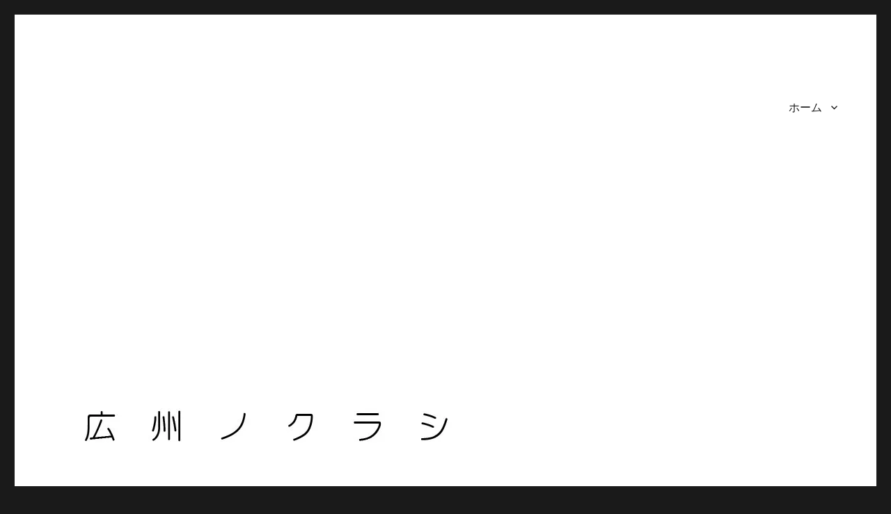

--- FILE ---
content_type: text/html; charset=UTF-8
request_url: https://howsgz.com/nice-to-meet-you-all
body_size: 17290
content:
<!DOCTYPE html>
<html dir="ltr" lang="ja" prefix="og: https://ogp.me/ns#" class="no-js">
<head>
	<meta charset="UTF-8">
	<meta name="viewport" content="width=device-width, initial-scale=1">
	<link rel="profile" href="https://gmpg.org/xfn/11">
		<link rel="pingback" href="https://howsgz.com/xmlrpc.php">
		<script>(function(html){html.className = html.className.replace(/\bno-js\b/,'js')})(document.documentElement);</script>
<title>このブログについて - 広州ノクラシ</title>

		<!-- All in One SEO 4.9.3 - aioseo.com -->
	<meta name="description" content="はじめまして。 広州に渡航・生活するにあたって、インターネット上でシェアされている情報だよりでここまでやってき" />
	<meta name="robots" content="max-image-preview:large" />
	<meta name="author" content="クラスヒト"/>
	<link rel="canonical" href="https://howsgz.com/nice-to-meet-you-all" />
	<meta name="generator" content="All in One SEO (AIOSEO) 4.9.3" />
		<meta property="og:locale" content="ja_JP" />
		<meta property="og:site_name" content="広州ノクラシ -" />
		<meta property="og:type" content="article" />
		<meta property="og:title" content="このブログについて - 広州ノクラシ" />
		<meta property="og:description" content="はじめまして。 広州に渡航・生活するにあたって、インターネット上でシェアされている情報だよりでここまでやってき" />
		<meta property="og:url" content="https://howsgz.com/nice-to-meet-you-all" />
		<meta property="article:published_time" content="2017-02-21T01:37:39+00:00" />
		<meta property="article:modified_time" content="2017-08-31T12:45:34+00:00" />
		<meta name="twitter:card" content="summary_large_image" />
		<meta name="twitter:title" content="このブログについて - 広州ノクラシ" />
		<meta name="twitter:description" content="はじめまして。 広州に渡航・生活するにあたって、インターネット上でシェアされている情報だよりでここまでやってき" />
		<script type="application/ld+json" class="aioseo-schema">
			{"@context":"https:\/\/schema.org","@graph":[{"@type":"BlogPosting","@id":"https:\/\/howsgz.com\/nice-to-meet-you-all#blogposting","name":"\u3053\u306e\u30d6\u30ed\u30b0\u306b\u3064\u3044\u3066 - \u5e83\u5dde\u30ce\u30af\u30e9\u30b7","headline":"\u3053\u306e\u30d6\u30ed\u30b0\u306b\u3064\u3044\u3066","author":{"@id":"https:\/\/howsgz.com\/author\/gwic#author"},"publisher":{"@id":"https:\/\/howsgz.com\/#organization"},"datePublished":"2017-02-21T10:37:39+09:00","dateModified":"2017-08-31T21:45:34+09:00","inLanguage":"ja","mainEntityOfPage":{"@id":"https:\/\/howsgz.com\/nice-to-meet-you-all#webpage"},"isPartOf":{"@id":"https:\/\/howsgz.com\/nice-to-meet-you-all#webpage"},"articleSection":"\u672a\u5206\u985e"},{"@type":"BreadcrumbList","@id":"https:\/\/howsgz.com\/nice-to-meet-you-all#breadcrumblist","itemListElement":[{"@type":"ListItem","@id":"https:\/\/howsgz.com#listItem","position":1,"name":"\u30db\u30fc\u30e0","item":"https:\/\/howsgz.com","nextItem":{"@type":"ListItem","@id":"https:\/\/howsgz.com\/category\/not_categorized#listItem","name":"\u672a\u5206\u985e"}},{"@type":"ListItem","@id":"https:\/\/howsgz.com\/category\/not_categorized#listItem","position":2,"name":"\u672a\u5206\u985e","item":"https:\/\/howsgz.com\/category\/not_categorized","nextItem":{"@type":"ListItem","@id":"https:\/\/howsgz.com\/nice-to-meet-you-all#listItem","name":"\u3053\u306e\u30d6\u30ed\u30b0\u306b\u3064\u3044\u3066"},"previousItem":{"@type":"ListItem","@id":"https:\/\/howsgz.com#listItem","name":"\u30db\u30fc\u30e0"}},{"@type":"ListItem","@id":"https:\/\/howsgz.com\/nice-to-meet-you-all#listItem","position":3,"name":"\u3053\u306e\u30d6\u30ed\u30b0\u306b\u3064\u3044\u3066","previousItem":{"@type":"ListItem","@id":"https:\/\/howsgz.com\/category\/not_categorized#listItem","name":"\u672a\u5206\u985e"}}]},{"@type":"Organization","@id":"https:\/\/howsgz.com\/#organization","name":"\u5e83\u5dde\u30ce\u30af\u30e9\u30b7","url":"https:\/\/howsgz.com\/"},{"@type":"Person","@id":"https:\/\/howsgz.com\/author\/gwic#author","url":"https:\/\/howsgz.com\/author\/gwic","name":"\u30af\u30e9\u30b9\u30d2\u30c8","image":{"@type":"ImageObject","@id":"https:\/\/howsgz.com\/nice-to-meet-you-all#authorImage","url":"https:\/\/secure.gravatar.com\/avatar\/75141dc3bc7c9ff5f9b59b599f84928d?s=96&d=mm&r=g","width":96,"height":96,"caption":"\u30af\u30e9\u30b9\u30d2\u30c8"}},{"@type":"WebPage","@id":"https:\/\/howsgz.com\/nice-to-meet-you-all#webpage","url":"https:\/\/howsgz.com\/nice-to-meet-you-all","name":"\u3053\u306e\u30d6\u30ed\u30b0\u306b\u3064\u3044\u3066 - \u5e83\u5dde\u30ce\u30af\u30e9\u30b7","description":"\u306f\u3058\u3081\u307e\u3057\u3066\u3002 \u5e83\u5dde\u306b\u6e21\u822a\u30fb\u751f\u6d3b\u3059\u308b\u306b\u3042\u305f\u3063\u3066\u3001\u30a4\u30f3\u30bf\u30fc\u30cd\u30c3\u30c8\u4e0a\u3067\u30b7\u30a7\u30a2\u3055\u308c\u3066\u3044\u308b\u60c5\u5831\u3060\u3088\u308a\u3067\u3053\u3053\u307e\u3067\u3084\u3063\u3066\u304d","inLanguage":"ja","isPartOf":{"@id":"https:\/\/howsgz.com\/#website"},"breadcrumb":{"@id":"https:\/\/howsgz.com\/nice-to-meet-you-all#breadcrumblist"},"author":{"@id":"https:\/\/howsgz.com\/author\/gwic#author"},"creator":{"@id":"https:\/\/howsgz.com\/author\/gwic#author"},"datePublished":"2017-02-21T10:37:39+09:00","dateModified":"2017-08-31T21:45:34+09:00"},{"@type":"WebSite","@id":"https:\/\/howsgz.com\/#website","url":"https:\/\/howsgz.com\/","name":"\u5e83\u5dde\u30ce\u30af\u30e9\u30b7","inLanguage":"ja","publisher":{"@id":"https:\/\/howsgz.com\/#organization"}}]}
		</script>
		<!-- All in One SEO -->

<link rel='dns-prefetch' href='//secure.gravatar.com' />
<link rel='dns-prefetch' href='//stats.wp.com' />
<link rel='dns-prefetch' href='//v0.wordpress.com' />
<link rel='dns-prefetch' href='//i0.wp.com' />
<link rel="alternate" type="application/rss+xml" title="広州ノクラシ &raquo; フィード" href="https://howsgz.com/feed" />
<link rel="alternate" type="application/rss+xml" title="広州ノクラシ &raquo; コメントフィード" href="https://howsgz.com/comments/feed" />
<link rel="alternate" type="application/rss+xml" title="広州ノクラシ &raquo; このブログについて のコメントのフィード" href="https://howsgz.com/nice-to-meet-you-all/feed" />
		<!-- This site uses the Google Analytics by MonsterInsights plugin v9.11.1 - Using Analytics tracking - https://www.monsterinsights.com/ -->
							<script src="//www.googletagmanager.com/gtag/js?id=G-095TF2K6B3"  data-cfasync="false" data-wpfc-render="false" async></script>
			<script data-cfasync="false" data-wpfc-render="false">
				var mi_version = '9.11.1';
				var mi_track_user = true;
				var mi_no_track_reason = '';
								var MonsterInsightsDefaultLocations = {"page_location":"https:\/\/howsgz.com\/nice-to-meet-you-all\/"};
								if ( typeof MonsterInsightsPrivacyGuardFilter === 'function' ) {
					var MonsterInsightsLocations = (typeof MonsterInsightsExcludeQuery === 'object') ? MonsterInsightsPrivacyGuardFilter( MonsterInsightsExcludeQuery ) : MonsterInsightsPrivacyGuardFilter( MonsterInsightsDefaultLocations );
				} else {
					var MonsterInsightsLocations = (typeof MonsterInsightsExcludeQuery === 'object') ? MonsterInsightsExcludeQuery : MonsterInsightsDefaultLocations;
				}

								var disableStrs = [
										'ga-disable-G-095TF2K6B3',
									];

				/* Function to detect opted out users */
				function __gtagTrackerIsOptedOut() {
					for (var index = 0; index < disableStrs.length; index++) {
						if (document.cookie.indexOf(disableStrs[index] + '=true') > -1) {
							return true;
						}
					}

					return false;
				}

				/* Disable tracking if the opt-out cookie exists. */
				if (__gtagTrackerIsOptedOut()) {
					for (var index = 0; index < disableStrs.length; index++) {
						window[disableStrs[index]] = true;
					}
				}

				/* Opt-out function */
				function __gtagTrackerOptout() {
					for (var index = 0; index < disableStrs.length; index++) {
						document.cookie = disableStrs[index] + '=true; expires=Thu, 31 Dec 2099 23:59:59 UTC; path=/';
						window[disableStrs[index]] = true;
					}
				}

				if ('undefined' === typeof gaOptout) {
					function gaOptout() {
						__gtagTrackerOptout();
					}
				}
								window.dataLayer = window.dataLayer || [];

				window.MonsterInsightsDualTracker = {
					helpers: {},
					trackers: {},
				};
				if (mi_track_user) {
					function __gtagDataLayer() {
						dataLayer.push(arguments);
					}

					function __gtagTracker(type, name, parameters) {
						if (!parameters) {
							parameters = {};
						}

						if (parameters.send_to) {
							__gtagDataLayer.apply(null, arguments);
							return;
						}

						if (type === 'event') {
														parameters.send_to = monsterinsights_frontend.v4_id;
							var hookName = name;
							if (typeof parameters['event_category'] !== 'undefined') {
								hookName = parameters['event_category'] + ':' + name;
							}

							if (typeof MonsterInsightsDualTracker.trackers[hookName] !== 'undefined') {
								MonsterInsightsDualTracker.trackers[hookName](parameters);
							} else {
								__gtagDataLayer('event', name, parameters);
							}
							
						} else {
							__gtagDataLayer.apply(null, arguments);
						}
					}

					__gtagTracker('js', new Date());
					__gtagTracker('set', {
						'developer_id.dZGIzZG': true,
											});
					if ( MonsterInsightsLocations.page_location ) {
						__gtagTracker('set', MonsterInsightsLocations);
					}
										__gtagTracker('config', 'G-095TF2K6B3', {"forceSSL":"true","link_attribution":"true"} );
										window.gtag = __gtagTracker;										(function () {
						/* https://developers.google.com/analytics/devguides/collection/analyticsjs/ */
						/* ga and __gaTracker compatibility shim. */
						var noopfn = function () {
							return null;
						};
						var newtracker = function () {
							return new Tracker();
						};
						var Tracker = function () {
							return null;
						};
						var p = Tracker.prototype;
						p.get = noopfn;
						p.set = noopfn;
						p.send = function () {
							var args = Array.prototype.slice.call(arguments);
							args.unshift('send');
							__gaTracker.apply(null, args);
						};
						var __gaTracker = function () {
							var len = arguments.length;
							if (len === 0) {
								return;
							}
							var f = arguments[len - 1];
							if (typeof f !== 'object' || f === null || typeof f.hitCallback !== 'function') {
								if ('send' === arguments[0]) {
									var hitConverted, hitObject = false, action;
									if ('event' === arguments[1]) {
										if ('undefined' !== typeof arguments[3]) {
											hitObject = {
												'eventAction': arguments[3],
												'eventCategory': arguments[2],
												'eventLabel': arguments[4],
												'value': arguments[5] ? arguments[5] : 1,
											}
										}
									}
									if ('pageview' === arguments[1]) {
										if ('undefined' !== typeof arguments[2]) {
											hitObject = {
												'eventAction': 'page_view',
												'page_path': arguments[2],
											}
										}
									}
									if (typeof arguments[2] === 'object') {
										hitObject = arguments[2];
									}
									if (typeof arguments[5] === 'object') {
										Object.assign(hitObject, arguments[5]);
									}
									if ('undefined' !== typeof arguments[1].hitType) {
										hitObject = arguments[1];
										if ('pageview' === hitObject.hitType) {
											hitObject.eventAction = 'page_view';
										}
									}
									if (hitObject) {
										action = 'timing' === arguments[1].hitType ? 'timing_complete' : hitObject.eventAction;
										hitConverted = mapArgs(hitObject);
										__gtagTracker('event', action, hitConverted);
									}
								}
								return;
							}

							function mapArgs(args) {
								var arg, hit = {};
								var gaMap = {
									'eventCategory': 'event_category',
									'eventAction': 'event_action',
									'eventLabel': 'event_label',
									'eventValue': 'event_value',
									'nonInteraction': 'non_interaction',
									'timingCategory': 'event_category',
									'timingVar': 'name',
									'timingValue': 'value',
									'timingLabel': 'event_label',
									'page': 'page_path',
									'location': 'page_location',
									'title': 'page_title',
									'referrer' : 'page_referrer',
								};
								for (arg in args) {
																		if (!(!args.hasOwnProperty(arg) || !gaMap.hasOwnProperty(arg))) {
										hit[gaMap[arg]] = args[arg];
									} else {
										hit[arg] = args[arg];
									}
								}
								return hit;
							}

							try {
								f.hitCallback();
							} catch (ex) {
							}
						};
						__gaTracker.create = newtracker;
						__gaTracker.getByName = newtracker;
						__gaTracker.getAll = function () {
							return [];
						};
						__gaTracker.remove = noopfn;
						__gaTracker.loaded = true;
						window['__gaTracker'] = __gaTracker;
					})();
									} else {
										console.log("");
					(function () {
						function __gtagTracker() {
							return null;
						}

						window['__gtagTracker'] = __gtagTracker;
						window['gtag'] = __gtagTracker;
					})();
									}
			</script>
							<!-- / Google Analytics by MonsterInsights -->
		<script>
window._wpemojiSettings = {"baseUrl":"https:\/\/s.w.org\/images\/core\/emoji\/14.0.0\/72x72\/","ext":".png","svgUrl":"https:\/\/s.w.org\/images\/core\/emoji\/14.0.0\/svg\/","svgExt":".svg","source":{"concatemoji":"https:\/\/howsgz.com\/wp-includes\/js\/wp-emoji-release.min.js?ver=6.3.7"}};
/*! This file is auto-generated */
!function(i,n){var o,s,e;function c(e){try{var t={supportTests:e,timestamp:(new Date).valueOf()};sessionStorage.setItem(o,JSON.stringify(t))}catch(e){}}function p(e,t,n){e.clearRect(0,0,e.canvas.width,e.canvas.height),e.fillText(t,0,0);var t=new Uint32Array(e.getImageData(0,0,e.canvas.width,e.canvas.height).data),r=(e.clearRect(0,0,e.canvas.width,e.canvas.height),e.fillText(n,0,0),new Uint32Array(e.getImageData(0,0,e.canvas.width,e.canvas.height).data));return t.every(function(e,t){return e===r[t]})}function u(e,t,n){switch(t){case"flag":return n(e,"\ud83c\udff3\ufe0f\u200d\u26a7\ufe0f","\ud83c\udff3\ufe0f\u200b\u26a7\ufe0f")?!1:!n(e,"\ud83c\uddfa\ud83c\uddf3","\ud83c\uddfa\u200b\ud83c\uddf3")&&!n(e,"\ud83c\udff4\udb40\udc67\udb40\udc62\udb40\udc65\udb40\udc6e\udb40\udc67\udb40\udc7f","\ud83c\udff4\u200b\udb40\udc67\u200b\udb40\udc62\u200b\udb40\udc65\u200b\udb40\udc6e\u200b\udb40\udc67\u200b\udb40\udc7f");case"emoji":return!n(e,"\ud83e\udef1\ud83c\udffb\u200d\ud83e\udef2\ud83c\udfff","\ud83e\udef1\ud83c\udffb\u200b\ud83e\udef2\ud83c\udfff")}return!1}function f(e,t,n){var r="undefined"!=typeof WorkerGlobalScope&&self instanceof WorkerGlobalScope?new OffscreenCanvas(300,150):i.createElement("canvas"),a=r.getContext("2d",{willReadFrequently:!0}),o=(a.textBaseline="top",a.font="600 32px Arial",{});return e.forEach(function(e){o[e]=t(a,e,n)}),o}function t(e){var t=i.createElement("script");t.src=e,t.defer=!0,i.head.appendChild(t)}"undefined"!=typeof Promise&&(o="wpEmojiSettingsSupports",s=["flag","emoji"],n.supports={everything:!0,everythingExceptFlag:!0},e=new Promise(function(e){i.addEventListener("DOMContentLoaded",e,{once:!0})}),new Promise(function(t){var n=function(){try{var e=JSON.parse(sessionStorage.getItem(o));if("object"==typeof e&&"number"==typeof e.timestamp&&(new Date).valueOf()<e.timestamp+604800&&"object"==typeof e.supportTests)return e.supportTests}catch(e){}return null}();if(!n){if("undefined"!=typeof Worker&&"undefined"!=typeof OffscreenCanvas&&"undefined"!=typeof URL&&URL.createObjectURL&&"undefined"!=typeof Blob)try{var e="postMessage("+f.toString()+"("+[JSON.stringify(s),u.toString(),p.toString()].join(",")+"));",r=new Blob([e],{type:"text/javascript"}),a=new Worker(URL.createObjectURL(r),{name:"wpTestEmojiSupports"});return void(a.onmessage=function(e){c(n=e.data),a.terminate(),t(n)})}catch(e){}c(n=f(s,u,p))}t(n)}).then(function(e){for(var t in e)n.supports[t]=e[t],n.supports.everything=n.supports.everything&&n.supports[t],"flag"!==t&&(n.supports.everythingExceptFlag=n.supports.everythingExceptFlag&&n.supports[t]);n.supports.everythingExceptFlag=n.supports.everythingExceptFlag&&!n.supports.flag,n.DOMReady=!1,n.readyCallback=function(){n.DOMReady=!0}}).then(function(){return e}).then(function(){var e;n.supports.everything||(n.readyCallback(),(e=n.source||{}).concatemoji?t(e.concatemoji):e.wpemoji&&e.twemoji&&(t(e.twemoji),t(e.wpemoji)))}))}((window,document),window._wpemojiSettings);
</script>
<style>
img.wp-smiley,
img.emoji {
	display: inline !important;
	border: none !important;
	box-shadow: none !important;
	height: 1em !important;
	width: 1em !important;
	margin: 0 0.07em !important;
	vertical-align: -0.1em !important;
	background: none !important;
	padding: 0 !important;
}
</style>
	<link rel='stylesheet' id='twentysixteen-jetpack-css' href='https://howsgz.com/wp-content/plugins/jetpack/modules/theme-tools/compat/twentysixteen.css?ver=13.3.2' media='all' />
<link rel='stylesheet' id='wp-block-library-css' href='https://howsgz.com/wp-includes/css/dist/block-library/style.min.css?ver=6.3.7' media='all' />
<style id='wp-block-library-inline-css'>
.has-text-align-justify{text-align:justify;}
</style>
<style id='wp-block-library-theme-inline-css'>
.wp-block-audio figcaption{color:#555;font-size:13px;text-align:center}.is-dark-theme .wp-block-audio figcaption{color:hsla(0,0%,100%,.65)}.wp-block-audio{margin:0 0 1em}.wp-block-code{border:1px solid #ccc;border-radius:4px;font-family:Menlo,Consolas,monaco,monospace;padding:.8em 1em}.wp-block-embed figcaption{color:#555;font-size:13px;text-align:center}.is-dark-theme .wp-block-embed figcaption{color:hsla(0,0%,100%,.65)}.wp-block-embed{margin:0 0 1em}.blocks-gallery-caption{color:#555;font-size:13px;text-align:center}.is-dark-theme .blocks-gallery-caption{color:hsla(0,0%,100%,.65)}.wp-block-image figcaption{color:#555;font-size:13px;text-align:center}.is-dark-theme .wp-block-image figcaption{color:hsla(0,0%,100%,.65)}.wp-block-image{margin:0 0 1em}.wp-block-pullquote{border-bottom:4px solid;border-top:4px solid;color:currentColor;margin-bottom:1.75em}.wp-block-pullquote cite,.wp-block-pullquote footer,.wp-block-pullquote__citation{color:currentColor;font-size:.8125em;font-style:normal;text-transform:uppercase}.wp-block-quote{border-left:.25em solid;margin:0 0 1.75em;padding-left:1em}.wp-block-quote cite,.wp-block-quote footer{color:currentColor;font-size:.8125em;font-style:normal;position:relative}.wp-block-quote.has-text-align-right{border-left:none;border-right:.25em solid;padding-left:0;padding-right:1em}.wp-block-quote.has-text-align-center{border:none;padding-left:0}.wp-block-quote.is-large,.wp-block-quote.is-style-large,.wp-block-quote.is-style-plain{border:none}.wp-block-search .wp-block-search__label{font-weight:700}.wp-block-search__button{border:1px solid #ccc;padding:.375em .625em}:where(.wp-block-group.has-background){padding:1.25em 2.375em}.wp-block-separator.has-css-opacity{opacity:.4}.wp-block-separator{border:none;border-bottom:2px solid;margin-left:auto;margin-right:auto}.wp-block-separator.has-alpha-channel-opacity{opacity:1}.wp-block-separator:not(.is-style-wide):not(.is-style-dots){width:100px}.wp-block-separator.has-background:not(.is-style-dots){border-bottom:none;height:1px}.wp-block-separator.has-background:not(.is-style-wide):not(.is-style-dots){height:2px}.wp-block-table{margin:0 0 1em}.wp-block-table td,.wp-block-table th{word-break:normal}.wp-block-table figcaption{color:#555;font-size:13px;text-align:center}.is-dark-theme .wp-block-table figcaption{color:hsla(0,0%,100%,.65)}.wp-block-video figcaption{color:#555;font-size:13px;text-align:center}.is-dark-theme .wp-block-video figcaption{color:hsla(0,0%,100%,.65)}.wp-block-video{margin:0 0 1em}.wp-block-template-part.has-background{margin-bottom:0;margin-top:0;padding:1.25em 2.375em}
</style>
<style id='rinkerg-gutenberg-rinker-style-inline-css'>
.wp-block-create-block-block{background-color:#21759b;color:#fff;padding:2px}

</style>
<link rel='stylesheet' id='aioseo/css/src/vue/standalone/blocks/table-of-contents/global.scss-css' href='https://howsgz.com/wp-content/plugins/all-in-one-seo-pack/dist/Lite/assets/css/table-of-contents/global.e90f6d47.css?ver=4.9.3' media='all' />
<link rel='stylesheet' id='mediaelement-css' href='https://howsgz.com/wp-includes/js/mediaelement/mediaelementplayer-legacy.min.css?ver=4.2.17' media='all' />
<link rel='stylesheet' id='wp-mediaelement-css' href='https://howsgz.com/wp-includes/js/mediaelement/wp-mediaelement.min.css?ver=6.3.7' media='all' />
<style id='jetpack-sharing-buttons-style-inline-css'>
.jetpack-sharing-buttons__services-list{display:flex;flex-direction:row;flex-wrap:wrap;gap:0;list-style-type:none;margin:5px;padding:0}.jetpack-sharing-buttons__services-list.has-small-icon-size{font-size:12px}.jetpack-sharing-buttons__services-list.has-normal-icon-size{font-size:16px}.jetpack-sharing-buttons__services-list.has-large-icon-size{font-size:24px}.jetpack-sharing-buttons__services-list.has-huge-icon-size{font-size:36px}@media print{.jetpack-sharing-buttons__services-list{display:none!important}}.editor-styles-wrapper .wp-block-jetpack-sharing-buttons{gap:0;padding-inline-start:0}ul.jetpack-sharing-buttons__services-list.has-background{padding:1.25em 2.375em}
</style>
<link rel='stylesheet' id='quads-style-css-css' href='https://howsgz.com/wp-content/plugins/quick-adsense-reloaded/includes/gutenberg/dist/blocks.style.build.css?ver=2.0.98.1' media='all' />
<style id='classic-theme-styles-inline-css'>
/*! This file is auto-generated */
.wp-block-button__link{color:#fff;background-color:#32373c;border-radius:9999px;box-shadow:none;text-decoration:none;padding:calc(.667em + 2px) calc(1.333em + 2px);font-size:1.125em}.wp-block-file__button{background:#32373c;color:#fff;text-decoration:none}
</style>
<style id='global-styles-inline-css'>
body{--wp--preset--color--black: #000000;--wp--preset--color--cyan-bluish-gray: #abb8c3;--wp--preset--color--white: #fff;--wp--preset--color--pale-pink: #f78da7;--wp--preset--color--vivid-red: #cf2e2e;--wp--preset--color--luminous-vivid-orange: #ff6900;--wp--preset--color--luminous-vivid-amber: #fcb900;--wp--preset--color--light-green-cyan: #7bdcb5;--wp--preset--color--vivid-green-cyan: #00d084;--wp--preset--color--pale-cyan-blue: #8ed1fc;--wp--preset--color--vivid-cyan-blue: #0693e3;--wp--preset--color--vivid-purple: #9b51e0;--wp--preset--color--dark-gray: #1a1a1a;--wp--preset--color--medium-gray: #686868;--wp--preset--color--light-gray: #e5e5e5;--wp--preset--color--blue-gray: #4d545c;--wp--preset--color--bright-blue: #007acc;--wp--preset--color--light-blue: #9adffd;--wp--preset--color--dark-brown: #402b30;--wp--preset--color--medium-brown: #774e24;--wp--preset--color--dark-red: #640c1f;--wp--preset--color--bright-red: #ff675f;--wp--preset--color--yellow: #ffef8e;--wp--preset--gradient--vivid-cyan-blue-to-vivid-purple: linear-gradient(135deg,rgba(6,147,227,1) 0%,rgb(155,81,224) 100%);--wp--preset--gradient--light-green-cyan-to-vivid-green-cyan: linear-gradient(135deg,rgb(122,220,180) 0%,rgb(0,208,130) 100%);--wp--preset--gradient--luminous-vivid-amber-to-luminous-vivid-orange: linear-gradient(135deg,rgba(252,185,0,1) 0%,rgba(255,105,0,1) 100%);--wp--preset--gradient--luminous-vivid-orange-to-vivid-red: linear-gradient(135deg,rgba(255,105,0,1) 0%,rgb(207,46,46) 100%);--wp--preset--gradient--very-light-gray-to-cyan-bluish-gray: linear-gradient(135deg,rgb(238,238,238) 0%,rgb(169,184,195) 100%);--wp--preset--gradient--cool-to-warm-spectrum: linear-gradient(135deg,rgb(74,234,220) 0%,rgb(151,120,209) 20%,rgb(207,42,186) 40%,rgb(238,44,130) 60%,rgb(251,105,98) 80%,rgb(254,248,76) 100%);--wp--preset--gradient--blush-light-purple: linear-gradient(135deg,rgb(255,206,236) 0%,rgb(152,150,240) 100%);--wp--preset--gradient--blush-bordeaux: linear-gradient(135deg,rgb(254,205,165) 0%,rgb(254,45,45) 50%,rgb(107,0,62) 100%);--wp--preset--gradient--luminous-dusk: linear-gradient(135deg,rgb(255,203,112) 0%,rgb(199,81,192) 50%,rgb(65,88,208) 100%);--wp--preset--gradient--pale-ocean: linear-gradient(135deg,rgb(255,245,203) 0%,rgb(182,227,212) 50%,rgb(51,167,181) 100%);--wp--preset--gradient--electric-grass: linear-gradient(135deg,rgb(202,248,128) 0%,rgb(113,206,126) 100%);--wp--preset--gradient--midnight: linear-gradient(135deg,rgb(2,3,129) 0%,rgb(40,116,252) 100%);--wp--preset--font-size--small: 13px;--wp--preset--font-size--medium: 20px;--wp--preset--font-size--large: 36px;--wp--preset--font-size--x-large: 42px;--wp--preset--spacing--20: 0.44rem;--wp--preset--spacing--30: 0.67rem;--wp--preset--spacing--40: 1rem;--wp--preset--spacing--50: 1.5rem;--wp--preset--spacing--60: 2.25rem;--wp--preset--spacing--70: 3.38rem;--wp--preset--spacing--80: 5.06rem;--wp--preset--shadow--natural: 6px 6px 9px rgba(0, 0, 0, 0.2);--wp--preset--shadow--deep: 12px 12px 50px rgba(0, 0, 0, 0.4);--wp--preset--shadow--sharp: 6px 6px 0px rgba(0, 0, 0, 0.2);--wp--preset--shadow--outlined: 6px 6px 0px -3px rgba(255, 255, 255, 1), 6px 6px rgba(0, 0, 0, 1);--wp--preset--shadow--crisp: 6px 6px 0px rgba(0, 0, 0, 1);}:where(.is-layout-flex){gap: 0.5em;}:where(.is-layout-grid){gap: 0.5em;}body .is-layout-flow > .alignleft{float: left;margin-inline-start: 0;margin-inline-end: 2em;}body .is-layout-flow > .alignright{float: right;margin-inline-start: 2em;margin-inline-end: 0;}body .is-layout-flow > .aligncenter{margin-left: auto !important;margin-right: auto !important;}body .is-layout-constrained > .alignleft{float: left;margin-inline-start: 0;margin-inline-end: 2em;}body .is-layout-constrained > .alignright{float: right;margin-inline-start: 2em;margin-inline-end: 0;}body .is-layout-constrained > .aligncenter{margin-left: auto !important;margin-right: auto !important;}body .is-layout-constrained > :where(:not(.alignleft):not(.alignright):not(.alignfull)){max-width: var(--wp--style--global--content-size);margin-left: auto !important;margin-right: auto !important;}body .is-layout-constrained > .alignwide{max-width: var(--wp--style--global--wide-size);}body .is-layout-flex{display: flex;}body .is-layout-flex{flex-wrap: wrap;align-items: center;}body .is-layout-flex > *{margin: 0;}body .is-layout-grid{display: grid;}body .is-layout-grid > *{margin: 0;}:where(.wp-block-columns.is-layout-flex){gap: 2em;}:where(.wp-block-columns.is-layout-grid){gap: 2em;}:where(.wp-block-post-template.is-layout-flex){gap: 1.25em;}:where(.wp-block-post-template.is-layout-grid){gap: 1.25em;}.has-black-color{color: var(--wp--preset--color--black) !important;}.has-cyan-bluish-gray-color{color: var(--wp--preset--color--cyan-bluish-gray) !important;}.has-white-color{color: var(--wp--preset--color--white) !important;}.has-pale-pink-color{color: var(--wp--preset--color--pale-pink) !important;}.has-vivid-red-color{color: var(--wp--preset--color--vivid-red) !important;}.has-luminous-vivid-orange-color{color: var(--wp--preset--color--luminous-vivid-orange) !important;}.has-luminous-vivid-amber-color{color: var(--wp--preset--color--luminous-vivid-amber) !important;}.has-light-green-cyan-color{color: var(--wp--preset--color--light-green-cyan) !important;}.has-vivid-green-cyan-color{color: var(--wp--preset--color--vivid-green-cyan) !important;}.has-pale-cyan-blue-color{color: var(--wp--preset--color--pale-cyan-blue) !important;}.has-vivid-cyan-blue-color{color: var(--wp--preset--color--vivid-cyan-blue) !important;}.has-vivid-purple-color{color: var(--wp--preset--color--vivid-purple) !important;}.has-black-background-color{background-color: var(--wp--preset--color--black) !important;}.has-cyan-bluish-gray-background-color{background-color: var(--wp--preset--color--cyan-bluish-gray) !important;}.has-white-background-color{background-color: var(--wp--preset--color--white) !important;}.has-pale-pink-background-color{background-color: var(--wp--preset--color--pale-pink) !important;}.has-vivid-red-background-color{background-color: var(--wp--preset--color--vivid-red) !important;}.has-luminous-vivid-orange-background-color{background-color: var(--wp--preset--color--luminous-vivid-orange) !important;}.has-luminous-vivid-amber-background-color{background-color: var(--wp--preset--color--luminous-vivid-amber) !important;}.has-light-green-cyan-background-color{background-color: var(--wp--preset--color--light-green-cyan) !important;}.has-vivid-green-cyan-background-color{background-color: var(--wp--preset--color--vivid-green-cyan) !important;}.has-pale-cyan-blue-background-color{background-color: var(--wp--preset--color--pale-cyan-blue) !important;}.has-vivid-cyan-blue-background-color{background-color: var(--wp--preset--color--vivid-cyan-blue) !important;}.has-vivid-purple-background-color{background-color: var(--wp--preset--color--vivid-purple) !important;}.has-black-border-color{border-color: var(--wp--preset--color--black) !important;}.has-cyan-bluish-gray-border-color{border-color: var(--wp--preset--color--cyan-bluish-gray) !important;}.has-white-border-color{border-color: var(--wp--preset--color--white) !important;}.has-pale-pink-border-color{border-color: var(--wp--preset--color--pale-pink) !important;}.has-vivid-red-border-color{border-color: var(--wp--preset--color--vivid-red) !important;}.has-luminous-vivid-orange-border-color{border-color: var(--wp--preset--color--luminous-vivid-orange) !important;}.has-luminous-vivid-amber-border-color{border-color: var(--wp--preset--color--luminous-vivid-amber) !important;}.has-light-green-cyan-border-color{border-color: var(--wp--preset--color--light-green-cyan) !important;}.has-vivid-green-cyan-border-color{border-color: var(--wp--preset--color--vivid-green-cyan) !important;}.has-pale-cyan-blue-border-color{border-color: var(--wp--preset--color--pale-cyan-blue) !important;}.has-vivid-cyan-blue-border-color{border-color: var(--wp--preset--color--vivid-cyan-blue) !important;}.has-vivid-purple-border-color{border-color: var(--wp--preset--color--vivid-purple) !important;}.has-vivid-cyan-blue-to-vivid-purple-gradient-background{background: var(--wp--preset--gradient--vivid-cyan-blue-to-vivid-purple) !important;}.has-light-green-cyan-to-vivid-green-cyan-gradient-background{background: var(--wp--preset--gradient--light-green-cyan-to-vivid-green-cyan) !important;}.has-luminous-vivid-amber-to-luminous-vivid-orange-gradient-background{background: var(--wp--preset--gradient--luminous-vivid-amber-to-luminous-vivid-orange) !important;}.has-luminous-vivid-orange-to-vivid-red-gradient-background{background: var(--wp--preset--gradient--luminous-vivid-orange-to-vivid-red) !important;}.has-very-light-gray-to-cyan-bluish-gray-gradient-background{background: var(--wp--preset--gradient--very-light-gray-to-cyan-bluish-gray) !important;}.has-cool-to-warm-spectrum-gradient-background{background: var(--wp--preset--gradient--cool-to-warm-spectrum) !important;}.has-blush-light-purple-gradient-background{background: var(--wp--preset--gradient--blush-light-purple) !important;}.has-blush-bordeaux-gradient-background{background: var(--wp--preset--gradient--blush-bordeaux) !important;}.has-luminous-dusk-gradient-background{background: var(--wp--preset--gradient--luminous-dusk) !important;}.has-pale-ocean-gradient-background{background: var(--wp--preset--gradient--pale-ocean) !important;}.has-electric-grass-gradient-background{background: var(--wp--preset--gradient--electric-grass) !important;}.has-midnight-gradient-background{background: var(--wp--preset--gradient--midnight) !important;}.has-small-font-size{font-size: var(--wp--preset--font-size--small) !important;}.has-medium-font-size{font-size: var(--wp--preset--font-size--medium) !important;}.has-large-font-size{font-size: var(--wp--preset--font-size--large) !important;}.has-x-large-font-size{font-size: var(--wp--preset--font-size--x-large) !important;}
.wp-block-navigation a:where(:not(.wp-element-button)){color: inherit;}
:where(.wp-block-post-template.is-layout-flex){gap: 1.25em;}:where(.wp-block-post-template.is-layout-grid){gap: 1.25em;}
:where(.wp-block-columns.is-layout-flex){gap: 2em;}:where(.wp-block-columns.is-layout-grid){gap: 2em;}
.wp-block-pullquote{font-size: 1.5em;line-height: 1.6;}
</style>
<link rel='stylesheet' id='yyi_rinker_stylesheet-css' href='https://howsgz.com/wp-content/plugins/yyi-rinker/css/style.css?v=1.10.2&#038;ver=6.3.7' media='all' />
<link rel='stylesheet' id='twentysixteen-fonts-css' href='https://howsgz.com/wp-content/themes/twentysixteen/fonts/merriweather-plus-montserrat-plus-inconsolata.css?ver=20230328' media='all' />
<link rel='stylesheet' id='genericons-css' href='https://howsgz.com/wp-content/plugins/jetpack/_inc/genericons/genericons/genericons.css?ver=3.1' media='all' />
<link rel='stylesheet' id='twentysixteen-style-css' href='https://howsgz.com/wp-content/themes/twentysixteen/style.css?ver=20230328' media='all' />
<link rel='stylesheet' id='twentysixteen-block-style-css' href='https://howsgz.com/wp-content/themes/twentysixteen/css/blocks.css?ver=20230206' media='all' />
<!--[if lt IE 10]>
<link rel='stylesheet' id='twentysixteen-ie-css' href='https://howsgz.com/wp-content/themes/twentysixteen/css/ie.css?ver=20170530' media='all' />
<![endif]-->
<!--[if lt IE 9]>
<link rel='stylesheet' id='twentysixteen-ie8-css' href='https://howsgz.com/wp-content/themes/twentysixteen/css/ie8.css?ver=20170530' media='all' />
<![endif]-->
<!--[if lt IE 8]>
<link rel='stylesheet' id='twentysixteen-ie7-css' href='https://howsgz.com/wp-content/themes/twentysixteen/css/ie7.css?ver=20170530' media='all' />
<![endif]-->
<link rel='stylesheet' id='social-logos-css' href='https://howsgz.com/wp-content/plugins/jetpack/_inc/social-logos/social-logos.min.css?ver=13.3.2' media='all' />
<link rel='stylesheet' id='jetpack_css-css' href='https://howsgz.com/wp-content/plugins/jetpack/css/jetpack.css?ver=13.3.2' media='all' />
<style id='quads-styles-inline-css'>

    .quads-location ins.adsbygoogle {
        background: transparent !important;
    }.quads-location .quads_rotator_img{ opacity:1 !important;}
    .quads.quads_ad_container { display: grid; grid-template-columns: auto; grid-gap: 10px; padding: 10px; }
    .grid_image{animation: fadeIn 0.5s;-webkit-animation: fadeIn 0.5s;-moz-animation: fadeIn 0.5s;
        -o-animation: fadeIn 0.5s;-ms-animation: fadeIn 0.5s;}
    .quads-ad-label { font-size: 12px; text-align: center; color: #333;}
    .quads_click_impression { display: none;} .quads-location, .quads-ads-space{max-width:100%;} @media only screen and (max-width: 480px) { .quads-ads-space, .penci-builder-element .quads-ads-space{max-width:340px;}}
</style>
<script id='jetpack_related-posts-js-extra'>
var related_posts_js_options = {"post_heading":"h4"};
</script>
<script src='https://howsgz.com/wp-content/plugins/jetpack/_inc/build/related-posts/related-posts.min.js?ver=20240116' id='jetpack_related-posts-js'></script>
<script src='https://howsgz.com/wp-content/plugins/google-analytics-for-wordpress/assets/js/frontend-gtag.min.js?ver=9.11.1' id='monsterinsights-frontend-script-js' async data-wp-strategy='async'></script>
<script data-cfasync="false" data-wpfc-render="false" id='monsterinsights-frontend-script-js-extra'>var monsterinsights_frontend = {"js_events_tracking":"true","download_extensions":"doc,pdf,ppt,zip,xls,docx,pptx,xlsx","inbound_paths":"[{\"path\":\"\\\/go\\\/\",\"label\":\"affiliate\"},{\"path\":\"\\\/recommend\\\/\",\"label\":\"affiliate\"}]","home_url":"https:\/\/howsgz.com","hash_tracking":"false","v4_id":"G-095TF2K6B3"};</script>
<!--[if lt IE 9]>
<script src='https://howsgz.com/wp-content/themes/twentysixteen/js/html5.js?ver=3.7.3' id='twentysixteen-html5-js'></script>
<![endif]-->
<script src='https://howsgz.com/wp-includes/js/jquery/jquery.min.js?ver=3.7.0' id='jquery-core-js'></script>
<script src='https://howsgz.com/wp-includes/js/jquery/jquery-migrate.min.js?ver=3.4.1' id='jquery-migrate-js'></script>
<link rel="https://api.w.org/" href="https://howsgz.com/wp-json/" /><link rel="alternate" type="application/json" href="https://howsgz.com/wp-json/wp/v2/posts/15" /><link rel="EditURI" type="application/rsd+xml" title="RSD" href="https://howsgz.com/xmlrpc.php?rsd" />
<meta name="generator" content="WordPress 6.3.7" />
<link rel='shortlink' href='https://wp.me/p8xWAf-f' />
<link rel="alternate" type="application/json+oembed" href="https://howsgz.com/wp-json/oembed/1.0/embed?url=https%3A%2F%2Fhowsgz.com%2Fnice-to-meet-you-all" />
<link rel="alternate" type="text/xml+oembed" href="https://howsgz.com/wp-json/oembed/1.0/embed?url=https%3A%2F%2Fhowsgz.com%2Fnice-to-meet-you-all&#038;format=xml" />
	<style>img#wpstats{display:none}</style>
		<script>document.cookie = 'quads_browser_width='+screen.width;</script><style>
.yyi-rinker-images {
    display: flex;
    justify-content: center;
    align-items: center;
    position: relative;

}
div.yyi-rinker-image img.yyi-rinker-main-img.hidden {
    display: none;
}

.yyi-rinker-images-arrow {
    cursor: pointer;
    position: absolute;
    top: 50%;
    display: block;
    margin-top: -11px;
    opacity: 0.6;
    width: 22px;
}

.yyi-rinker-images-arrow-left{
    left: -10px;
}
.yyi-rinker-images-arrow-right{
    right: -10px;
}

.yyi-rinker-images-arrow-left.hidden {
    display: none;
}

.yyi-rinker-images-arrow-right.hidden {
    display: none;
}
div.yyi-rinker-contents.yyi-rinker-design-tate  div.yyi-rinker-box{
    flex-direction: column;
}

div.yyi-rinker-contents.yyi-rinker-design-slim div.yyi-rinker-box .yyi-rinker-links {
    flex-direction: column;
}

div.yyi-rinker-contents.yyi-rinker-design-slim div.yyi-rinker-info {
    width: 100%;
}

div.yyi-rinker-contents.yyi-rinker-design-slim .yyi-rinker-title {
    text-align: center;
}

div.yyi-rinker-contents.yyi-rinker-design-slim .yyi-rinker-links {
    text-align: center;
}
div.yyi-rinker-contents.yyi-rinker-design-slim .yyi-rinker-image {
    margin: auto;
}

div.yyi-rinker-contents.yyi-rinker-design-slim div.yyi-rinker-info ul.yyi-rinker-links li {
	align-self: stretch;
}
div.yyi-rinker-contents.yyi-rinker-design-slim div.yyi-rinker-box div.yyi-rinker-info {
	padding: 0;
}
div.yyi-rinker-contents.yyi-rinker-design-slim div.yyi-rinker-box {
	flex-direction: column;
	padding: 14px 5px 0;
}

.yyi-rinker-design-slim div.yyi-rinker-box div.yyi-rinker-info {
	text-align: center;
}

.yyi-rinker-design-slim div.price-box span.price {
	display: block;
}

div.yyi-rinker-contents.yyi-rinker-design-slim div.yyi-rinker-info div.yyi-rinker-title a{
	font-size:16px;
}

div.yyi-rinker-contents.yyi-rinker-design-slim ul.yyi-rinker-links li.amazonkindlelink:before,  div.yyi-rinker-contents.yyi-rinker-design-slim ul.yyi-rinker-links li.amazonlink:before,  div.yyi-rinker-contents.yyi-rinker-design-slim ul.yyi-rinker-links li.rakutenlink:before,  div.yyi-rinker-contents.yyi-rinker-design-slim ul.yyi-rinker-links li.yahoolink:before {
	font-size:12px;
}

div.yyi-rinker-contents.yyi-rinker-design-slim ul.yyi-rinker-links li a {
	font-size: 13px;
}
.entry-content ul.yyi-rinker-links li {
	padding: 0;
}

div.yyi-rinker-contents .yyi-rinker-attention.attention_desing_right_ribbon {
    width: 89px;
    height: 91px;
    position: absolute;
    top: -1px;
    right: -1px;
    left: auto;
    overflow: hidden;
}

div.yyi-rinker-contents .yyi-rinker-attention.attention_desing_right_ribbon span {
    display: inline-block;
    width: 146px;
    position: absolute;
    padding: 4px 0;
    left: -13px;
    top: 12px;
    text-align: center;
    font-size: 12px;
    line-height: 24px;
    -webkit-transform: rotate(45deg);
    transform: rotate(45deg);
    box-shadow: 0 1px 3px rgba(0, 0, 0, 0.2);
}

div.yyi-rinker-contents .yyi-rinker-attention.attention_desing_right_ribbon {
    background: none;
}
.yyi-rinker-attention.attention_desing_right_ribbon .yyi-rinker-attention-after,
.yyi-rinker-attention.attention_desing_right_ribbon .yyi-rinker-attention-before{
display:none;
}
div.yyi-rinker-use-right_ribbon div.yyi-rinker-title {
    margin-right: 2rem;
}

				</style>		<style type="text/css" id="twentysixteen-header-css">
		.site-branding {
			margin: 0 auto 0 0;
		}

		.site-branding .site-title,
		.site-description {
			clip: rect(1px, 1px, 1px, 1px);
			position: absolute;
		}
		</style>
		<link rel="icon" href="https://i0.wp.com/howsgz.com/wp-content/uploads/2017/03/cropped-P_20161215_094738.jpg?fit=32%2C32&#038;ssl=1" sizes="32x32" />
<link rel="icon" href="https://i0.wp.com/howsgz.com/wp-content/uploads/2017/03/cropped-P_20161215_094738.jpg?fit=192%2C192&#038;ssl=1" sizes="192x192" />
<link rel="apple-touch-icon" href="https://i0.wp.com/howsgz.com/wp-content/uploads/2017/03/cropped-P_20161215_094738.jpg?fit=180%2C180&#038;ssl=1" />
<meta name="msapplication-TileImage" content="https://i0.wp.com/howsgz.com/wp-content/uploads/2017/03/cropped-P_20161215_094738.jpg?fit=270%2C270&#038;ssl=1" />
</head>

<body class="post-template-default single single-post postid-15 single-format-standard wp-embed-responsive">
<div id="page" class="site">
	<div class="site-inner">
		<a class="skip-link screen-reader-text" href="#content">
			コンテンツへスキップ		</a>

		<header id="masthead" class="site-header">
			<div class="site-header-main">
				<div class="site-branding">
					
											<p class="site-title"><a href="https://howsgz.com/" rel="home">広州ノクラシ</a></p>
										</div><!-- .site-branding -->

									<button id="menu-toggle" class="menu-toggle">メニュー</button>

					<div id="site-header-menu" class="site-header-menu">
													<nav id="site-navigation" class="main-navigation" aria-label="メインメニュー">
								<div class="menu-%e3%83%97%e3%83%a9%e3%82%a4%e3%83%90%e3%82%b7%e3%83%bc%e3%83%9d%e3%83%aa%e3%82%b7%e3%83%bc-container"><ul id="menu-%e3%83%97%e3%83%a9%e3%82%a4%e3%83%90%e3%82%b7%e3%83%bc%e3%83%9d%e3%83%aa%e3%82%b7%e3%83%bc" class="primary-menu"><li id="menu-item-167" class="menu-item menu-item-type-custom menu-item-object-custom menu-item-home menu-item-has-children menu-item-167"><a href="http://howsgz.com/">ホーム</a>
<ul class="sub-menu">
	<li id="menu-item-173" class="menu-item menu-item-type-taxonomy menu-item-object-category menu-item-173"><a href="https://howsgz.com/category/info">基本情報</a></li>
	<li id="menu-item-168" class="menu-item menu-item-type-taxonomy menu-item-object-category menu-item-168"><a href="https://howsgz.com/category/sightseeing">おでかけ</a></li>
	<li id="menu-item-169" class="menu-item menu-item-type-taxonomy menu-item-object-category menu-item-169"><a href="https://howsgz.com/category/app">アプリ</a></li>
	<li id="menu-item-170" class="menu-item menu-item-type-taxonomy menu-item-object-category menu-item-170"><a href="https://howsgz.com/category/shopping">ショッピング</a></li>
	<li id="menu-item-171" class="menu-item menu-item-type-taxonomy menu-item-object-category menu-item-171"><a href="https://howsgz.com/category/restaurant">レストラン</a></li>
	<li id="menu-item-172" class="menu-item menu-item-type-taxonomy menu-item-object-category menu-item-172"><a href="https://howsgz.com/category/mandarin">中国語</a></li>
	<li id="menu-item-174" class="menu-item menu-item-type-taxonomy menu-item-object-category menu-item-174"><a href="https://howsgz.com/category/school">学校</a></li>
	<li id="menu-item-177" class="menu-item menu-item-type-taxonomy menu-item-object-category menu-item-177"><a href="https://howsgz.com/category/grocery">食材　宅配</a></li>
	<li id="menu-item-176" class="menu-item menu-item-type-taxonomy menu-item-object-category menu-item-176"><a href="https://howsgz.com/category/moving">赴任準備</a></li>
	<li id="menu-item-175" class="menu-item menu-item-type-taxonomy menu-item-object-category current-post-ancestor current-menu-parent current-post-parent menu-item-175"><a href="https://howsgz.com/category/not_categorized">未分類</a></li>
	<li id="menu-item-142" class="menu-item menu-item-type-post_type menu-item-object-page menu-item-142"><a href="https://howsgz.com/privacy-policy">プライバシーポリシー</a></li>
	<li id="menu-item-141" class="menu-item menu-item-type-post_type menu-item-object-page menu-item-141"><a href="https://howsgz.com/owner-info">運営者情報</a></li>
</ul>
</li>
</ul></div>							</nav><!-- .main-navigation -->
						
											</div><!-- .site-header-menu -->
							</div><!-- .site-header-main -->

											<div class="header-image">
					<a href="https://howsgz.com/" rel="home">
						<img src="https://howsgz.com/wp-content/uploads/2017/02/Untitled-2.jpg" srcset="https://i0.wp.com/howsgz.com/wp-content/uploads/2017/02/Untitled-2.jpg?w=800&amp;ssl=1 800w, https://i0.wp.com/howsgz.com/wp-content/uploads/2017/02/Untitled-2.jpg?resize=300%2C56&amp;ssl=1 300w, https://i0.wp.com/howsgz.com/wp-content/uploads/2017/02/Untitled-2.jpg?resize=768%2C144&amp;ssl=1 768w" sizes="(max-width: 709px) 85vw, (max-width: 909px) 81vw, (max-width: 1362px) 88vw, 1200px" width="800" height="150" alt="広州ノクラシ" />
					</a>
				</div><!-- .header-image -->
					</header><!-- .site-header -->

		<div id="content" class="site-content">

<div id="primary" class="content-area">
	<main id="main" class="site-main">
		
<article id="post-15" class="post-15 post type-post status-publish format-standard hentry category-not_categorized">
	<header class="entry-header">
		<h1 class="entry-title">このブログについて</h1>	</header><!-- .entry-header -->

	
	
	<div class="entry-content">
		<p>はじめまして。</p>
<p>広州に渡航・生活するにあたって、インターネット上でシェアされている情報だよりでここまでやってきました。</p>
<p>実際に現地にきて知り合いができるまでは、インターネット以外の情報以外、殆ど得ることができませんでした。</p>
<p>お返しに私自身も、これから広州にいらっしゃる方、現在広州に住んでいらっしゃる方に少しでもお役に立てるように情報をあげていきたいと思っています。</p>
<p>アクセスが多い記事は、</p>
<p>・広州の<a href="http://howsgz.com/apartment">マンション</a></p>
<p>・広州の<a href="http://howsgz.com/apartmentproscons">マンション良い所・悪い所</a></p>
<p>・広州の<a href="http://howsgz.com/schools">学校（日本人学校・インター・他）</a></p>
<p>等です。</p>
<!-- WP QUADS Content Ad Plugin v. 2.0.98.1 -->
<div class="quads-location quads-ad1" id="quads-ad1" style="float:none;margin:0px;">
<script async src="//pagead2.googlesyndication.com/pagead/js/adsbygoogle.js"></script>
<script>
  (adsbygoogle = window.adsbygoogle || []).push({
    google_ad_client: "ca-pub-4612739951419222",
    enable_page_level_ads: true
  });
</script>
</div>

<div class="sharedaddy sd-sharing-enabled"><div class="robots-nocontent sd-block sd-social sd-social-icon sd-sharing"><h3 class="sd-title">共有:</h3><div class="sd-content"><ul><li class="share-twitter"><a rel="nofollow noopener noreferrer" data-shared="sharing-twitter-15" class="share-twitter sd-button share-icon no-text" href="https://howsgz.com/nice-to-meet-you-all?share=twitter" target="_blank" title="クリックして Twitter で共有" ><span></span><span class="sharing-screen-reader-text">クリックして Twitter で共有 (新しいウィンドウで開きます)</span></a></li><li class="share-facebook"><a rel="nofollow noopener noreferrer" data-shared="sharing-facebook-15" class="share-facebook sd-button share-icon no-text" href="https://howsgz.com/nice-to-meet-you-all?share=facebook" target="_blank" title="Facebook で共有するにはクリックしてください" ><span></span><span class="sharing-screen-reader-text">Facebook で共有するにはクリックしてください (新しいウィンドウで開きます)</span></a></li><li class="share-end"></li></ul></div></div></div>

<div id='jp-relatedposts' class='jp-relatedposts' >
	<h3 class="jp-relatedposts-headline"><em>関連</em></h3>
</div>	</div><!-- .entry-content -->

	<footer class="entry-footer">
		<span class="byline"><span class="author vcard"><img alt='' src='https://secure.gravatar.com/avatar/75141dc3bc7c9ff5f9b59b599f84928d?s=49&#038;d=mm&#038;r=g' srcset='https://secure.gravatar.com/avatar/75141dc3bc7c9ff5f9b59b599f84928d?s=98&#038;d=mm&#038;r=g 2x' class='avatar avatar-49 photo' height='49' width='49' loading='lazy' decoding='async'/><span class="screen-reader-text">投稿者 </span> <a class="url fn n" href="https://howsgz.com/author/gwic">クラスヒト</a></span></span><span class="posted-on"><span class="screen-reader-text">投稿日: </span><a href="https://howsgz.com/nice-to-meet-you-all" rel="bookmark"><time class="entry-date published" datetime="2017-02-21T10:37:39+09:00">2017年2月21日</time><time class="updated" datetime="2017-08-31T21:45:34+09:00">2017年8月31日</time></a></span><span class="cat-links"><span class="screen-reader-text">カテゴリー </span><a href="https://howsgz.com/category/not_categorized" rel="category tag">未分類</a></span>			</footer><!-- .entry-footer -->
</article><!-- #post-15 -->

<div id="comments" class="comments-area">

	
	
		<div id="respond" class="comment-respond">
		<h2 id="reply-title" class="comment-reply-title">コメントを残す <small><a rel="nofollow" id="cancel-comment-reply-link" href="/nice-to-meet-you-all#respond" style="display:none;">コメントをキャンセル</a></small></h2><form action="https://howsgz.com/wp-comments-post.php" method="post" id="commentform" class="comment-form" novalidate><p class="comment-notes"><span id="email-notes">メールアドレスが公開されることはありません。</span> <span class="required-field-message"><span class="required">※</span> が付いている欄は必須項目です</span></p><p class="comment-form-comment"><label for="comment">コメント <span class="required">※</span></label> <textarea id="comment" name="comment" cols="45" rows="8" maxlength="65525" required></textarea></p><p class="comment-form-author"><label for="author">名前 <span class="required">※</span></label> <input id="author" name="author" type="text" value="" size="30" maxlength="245" autocomplete="name" required /></p>
<p class="comment-form-email"><label for="email">メール <span class="required">※</span></label> <input id="email" name="email" type="email" value="" size="30" maxlength="100" aria-describedby="email-notes" autocomplete="email" required /></p>
<p class="comment-form-url"><label for="url">サイト</label> <input id="url" name="url" type="url" value="" size="30" maxlength="200" autocomplete="url" /></p>
<p class="comment-form-cookies-consent"><input id="wp-comment-cookies-consent" name="wp-comment-cookies-consent" type="checkbox" value="yes" /> <label for="wp-comment-cookies-consent">次回のコメントで使用するためブラウザーに自分の名前、メールアドレス、サイトを保存する。</label></p>
<p class="form-submit"><input name="submit" type="submit" id="submit" class="submit" value="コメントを送信" /> <input type='hidden' name='comment_post_ID' value='15' id='comment_post_ID' />
<input type='hidden' name='comment_parent' id='comment_parent' value='0' />
</p><p style="display: none;"><input type="hidden" id="akismet_comment_nonce" name="akismet_comment_nonce" value="94b43da49e" /></p><p style="display: none !important;" class="akismet-fields-container" data-prefix="ak_"><label>&#916;<textarea name="ak_hp_textarea" cols="45" rows="8" maxlength="100"></textarea></label><input type="hidden" id="ak_js_1" name="ak_js" value="204"/><script>document.getElementById( "ak_js_1" ).setAttribute( "value", ( new Date() ).getTime() );</script></p></form>	</div><!-- #respond -->
	
</div><!-- .comments-area -->

	<nav class="navigation post-navigation" aria-label="投稿">
		<h2 class="screen-reader-text">投稿ナビゲーション</h2>
		<div class="nav-links"><div class="nav-next"><a href="https://howsgz.com/population" rel="next"><span class="meta-nav" aria-hidden="true">次</span> <span class="screen-reader-text">次の投稿:</span> <span class="post-title">広州の人口～どこいっても人・人・人</span></a></div></div>
	</nav>
	</main><!-- .site-main -->

	
</div><!-- .content-area -->


	<aside id="secondary" class="sidebar widget-area">
		
		<section id="recent-posts-2" class="widget widget_recent_entries">
		<h2 class="widget-title">最近の投稿</h2><nav aria-label="最近の投稿">
		<ul>
											<li>
					<a href="https://howsgz.com/guangzhou_nanfang_internationalschool_brochure">広州南方国際学校のパンフレット</a>
									</li>
											<li>
					<a href="https://howsgz.com/%e5%9c%a8%e5%ba%83%e5%b7%9e%e7%b7%8f%e9%a0%98%e4%ba%8b%e9%a4%a8%e3%82%88%e3%82%8a-%e6%96%b0%e5%9e%8b%e3%82%b3%e3%83%ad%e3%83%8a%e3%82%a6%e3%82%a4%e3%83%ab%e3%82%b9%e6%84%9f%e6%9f%93%e7%97%87%ef%bc%88">在広州総領事館より: 新型コロナウイルス感染症（駐日中国大使館発表：日本から中国へ渡航される方へのPCR検査陰性証明提示による搭乗開始のお知らせ）</a>
									</li>
											<li>
					<a href="https://howsgz.com/goldarch_international_preschool_brochure">Gold Arch International Preschoolのパンフレット</a>
									</li>
											<li>
					<a href="https://howsgz.com/playschool_guangzhou_brochure">PLAY SCHOOL（珠江新城）のチラシ</a>
									</li>
											<li>
					<a href="https://howsgz.com/isa_internationalschool_guangzhou_brochure">広州爱莎国際学校のパンフレット</a>
									</li>
					</ul>

		</nav></section><section id="archives-2" class="widget widget_archive"><h2 class="widget-title">アーカイブ</h2><nav aria-label="アーカイブ">
			<ul>
					<li><a href='https://howsgz.com/2021/01'>2021年1月</a></li>
	<li><a href='https://howsgz.com/2020/09'>2020年9月</a></li>
	<li><a href='https://howsgz.com/2020/08'>2020年8月</a></li>
	<li><a href='https://howsgz.com/2020/04'>2020年4月</a></li>
	<li><a href='https://howsgz.com/2019/12'>2019年12月</a></li>
	<li><a href='https://howsgz.com/2019/03'>2019年3月</a></li>
	<li><a href='https://howsgz.com/2019/02'>2019年2月</a></li>
	<li><a href='https://howsgz.com/2019/01'>2019年1月</a></li>
	<li><a href='https://howsgz.com/2018/12'>2018年12月</a></li>
	<li><a href='https://howsgz.com/2018/11'>2018年11月</a></li>
	<li><a href='https://howsgz.com/2018/10'>2018年10月</a></li>
	<li><a href='https://howsgz.com/2018/09'>2018年9月</a></li>
	<li><a href='https://howsgz.com/2018/08'>2018年8月</a></li>
	<li><a href='https://howsgz.com/2018/07'>2018年7月</a></li>
	<li><a href='https://howsgz.com/2018/05'>2018年5月</a></li>
	<li><a href='https://howsgz.com/2018/04'>2018年4月</a></li>
	<li><a href='https://howsgz.com/2018/03'>2018年3月</a></li>
	<li><a href='https://howsgz.com/2018/02'>2018年2月</a></li>
	<li><a href='https://howsgz.com/2018/01'>2018年1月</a></li>
	<li><a href='https://howsgz.com/2017/12'>2017年12月</a></li>
	<li><a href='https://howsgz.com/2017/11'>2017年11月</a></li>
	<li><a href='https://howsgz.com/2017/10'>2017年10月</a></li>
	<li><a href='https://howsgz.com/2017/09'>2017年9月</a></li>
	<li><a href='https://howsgz.com/2017/08'>2017年8月</a></li>
	<li><a href='https://howsgz.com/2017/07'>2017年7月</a></li>
	<li><a href='https://howsgz.com/2017/06'>2017年6月</a></li>
	<li><a href='https://howsgz.com/2017/05'>2017年5月</a></li>
	<li><a href='https://howsgz.com/2017/04'>2017年4月</a></li>
	<li><a href='https://howsgz.com/2017/03'>2017年3月</a></li>
	<li><a href='https://howsgz.com/2017/02'>2017年2月</a></li>
			</ul>

			</nav></section><section id="categories-2" class="widget widget_categories"><h2 class="widget-title">カテゴリー</h2><nav aria-label="カテゴリー">
			<ul>
					<li class="cat-item cat-item-7"><a href="https://howsgz.com/category/sightseeing">おでかけ</a>
</li>
	<li class="cat-item cat-item-345"><a href="https://howsgz.com/category/restaurant/others">その他</a>
</li>
	<li class="cat-item cat-item-34"><a href="https://howsgz.com/category/app">アプリ</a>
</li>
	<li class="cat-item cat-item-324"><a href="https://howsgz.com/category/internet_related">インターネット関連</a>
</li>
	<li class="cat-item cat-item-434"><a href="https://howsgz.com/category/%e3%82%a8%e3%83%b3%e3%82%bf%e3%83%a1">エンタメ</a>
</li>
	<li class="cat-item cat-item-323"><a href="https://howsgz.com/category/cafe">カフェ</a>
</li>
	<li class="cat-item cat-item-6"><a href="https://howsgz.com/category/shopping">ショッピング</a>
</li>
	<li class="cat-item cat-item-541"><a href="https://howsgz.com/category/%e3%83%9e%e3%82%ab%e3%82%aa">マカオ</a>
</li>
	<li class="cat-item cat-item-3"><a href="https://howsgz.com/category/restaurant">レストラン</a>
</li>
	<li class="cat-item cat-item-215"><a href="https://howsgz.com/category/japan">一時帰国</a>
</li>
	<li class="cat-item cat-item-38"><a href="https://howsgz.com/category/mandarin">中国語</a>
</li>
	<li class="cat-item cat-item-343"><a href="https://howsgz.com/category/restaurant/chinese_food">中華・広東料理</a>
</li>
	<li class="cat-item cat-item-71"><a href="https://howsgz.com/category/living">住</a>
</li>
	<li class="cat-item cat-item-2"><a href="https://howsgz.com/category/info">基本情報</a>
</li>
	<li class="cat-item cat-item-325"><a href="https://howsgz.com/category/with_kids">子連れ</a>
</li>
	<li class="cat-item cat-item-5"><a href="https://howsgz.com/category/school">学校</a>
</li>
	<li class="cat-item cat-item-216"><a href="https://howsgz.com/category/guangzhou_consulate">広州総領事より</a>
</li>
	<li class="cat-item cat-item-1055"><a href="https://howsgz.com/category/%e6%96%b0%e5%9e%8b%e3%82%b3%e3%83%ad%e3%83%8a%e3%82%a6%e3%82%a3%e3%83%ab%e3%82%b9">新型コロナウィルス</a>
</li>
	<li class="cat-item cat-item-158"><a href="https://howsgz.com/category/traveling">旅行</a>
</li>
	<li class="cat-item cat-item-1"><a href="https://howsgz.com/category/not_categorized">未分類</a>
</li>
	<li class="cat-item cat-item-344"><a href="https://howsgz.com/category/restaurant/western_food">洋食</a>
</li>
	<li class="cat-item cat-item-8"><a href="https://howsgz.com/category/moving">赴任準備</a>
</li>
	<li class="cat-item cat-item-4"><a href="https://howsgz.com/category/grocery">食材　宅配</a>
</li>
	<li class="cat-item cat-item-179"><a href="https://howsgz.com/category/hongkong">香港</a>
</li>
			</ul>

			</nav></section><section id="search-2" class="widget widget_search">
<form role="search" method="get" class="search-form" action="https://howsgz.com/">
	<label>
		<span class="screen-reader-text">
			検索:		</span>
		<input type="search" class="search-field" placeholder="検索 &hellip;" value="" name="s" />
	</label>
	<button type="submit" class="search-submit"><span class="screen-reader-text">
		検索	</span></button>
</form>
</section><section id="text-2" class="widget widget_text"><h2 class="widget-title">Profile</h2>			<div class="textwidget"><p>はじめまして。広州二クラスヒトです。</p>
<p>広州に渡航・生活するにあたって、インターネット上でシェアされている情報だよりでここまで生活してきました。</p>
<p>実際に現地に来て知り合いができるまでは、インターネット以外の情報以外、殆ど得ることができませんでした。</p>
<p>お返しに私自身も、これから広州にいらっしゃる方、現在広州に住んでいらっしゃる方に少しでもお役に立てるように情報をあげていきたいと思っています。</p>
<p>宜しくお願い致します。</p>
</div>
		</section><section id="meta-2" class="widget widget_meta"><h2 class="widget-title">メタ情報</h2><nav aria-label="メタ情報">
		<ul>
						<li><a href="https://howsgz.com/wp-login.php">ログイン</a></li>
			<li><a href="https://howsgz.com/feed">投稿フィード</a></li>
			<li><a href="https://howsgz.com/comments/feed">コメントフィード</a></li>

			<li><a href="https://ja.wordpress.org/">WordPress.org</a></li>
		</ul>

		</nav></section>	</aside><!-- .sidebar .widget-area -->

		</div><!-- .site-content -->

		<footer id="colophon" class="site-footer">
							<nav class="main-navigation" aria-label="フッターメインメニュー">
					<div class="menu-%e3%83%97%e3%83%a9%e3%82%a4%e3%83%90%e3%82%b7%e3%83%bc%e3%83%9d%e3%83%aa%e3%82%b7%e3%83%bc-container"><ul id="menu-%e3%83%97%e3%83%a9%e3%82%a4%e3%83%90%e3%82%b7%e3%83%bc%e3%83%9d%e3%83%aa%e3%82%b7%e3%83%bc-1" class="primary-menu"><li class="menu-item menu-item-type-custom menu-item-object-custom menu-item-home menu-item-has-children menu-item-167"><a href="http://howsgz.com/">ホーム</a>
<ul class="sub-menu">
	<li class="menu-item menu-item-type-taxonomy menu-item-object-category menu-item-173"><a href="https://howsgz.com/category/info">基本情報</a></li>
	<li class="menu-item menu-item-type-taxonomy menu-item-object-category menu-item-168"><a href="https://howsgz.com/category/sightseeing">おでかけ</a></li>
	<li class="menu-item menu-item-type-taxonomy menu-item-object-category menu-item-169"><a href="https://howsgz.com/category/app">アプリ</a></li>
	<li class="menu-item menu-item-type-taxonomy menu-item-object-category menu-item-170"><a href="https://howsgz.com/category/shopping">ショッピング</a></li>
	<li class="menu-item menu-item-type-taxonomy menu-item-object-category menu-item-171"><a href="https://howsgz.com/category/restaurant">レストラン</a></li>
	<li class="menu-item menu-item-type-taxonomy menu-item-object-category menu-item-172"><a href="https://howsgz.com/category/mandarin">中国語</a></li>
	<li class="menu-item menu-item-type-taxonomy menu-item-object-category menu-item-174"><a href="https://howsgz.com/category/school">学校</a></li>
	<li class="menu-item menu-item-type-taxonomy menu-item-object-category menu-item-177"><a href="https://howsgz.com/category/grocery">食材　宅配</a></li>
	<li class="menu-item menu-item-type-taxonomy menu-item-object-category menu-item-176"><a href="https://howsgz.com/category/moving">赴任準備</a></li>
	<li class="menu-item menu-item-type-taxonomy menu-item-object-category current-post-ancestor current-menu-parent current-post-parent menu-item-175"><a href="https://howsgz.com/category/not_categorized">未分類</a></li>
	<li class="menu-item menu-item-type-post_type menu-item-object-page menu-item-142"><a href="https://howsgz.com/privacy-policy">プライバシーポリシー</a></li>
	<li class="menu-item menu-item-type-post_type menu-item-object-page menu-item-141"><a href="https://howsgz.com/owner-info">運営者情報</a></li>
</ul>
</li>
</ul></div>				</nav><!-- .main-navigation -->
			
			
			<div class="site-info">
								<span class="site-title"><a href="https://howsgz.com/" rel="home">広州ノクラシ</a></span>
								<a href="https://ja.wordpress.org/" class="imprint">
					Proudly powered by WordPress				</a>
			</div><!-- .site-info -->
		</footer><!-- .site-footer -->
	</div><!-- .site-inner -->
</div><!-- .site -->

	<div style="display:none">
			<div class="grofile-hash-map-75141dc3bc7c9ff5f9b59b599f84928d">
		</div>
		</div>
		
	<script type="text/javascript">
		window.WPCOM_sharing_counts = {"https:\/\/howsgz.com\/nice-to-meet-you-all":15};
	</script>
				<script src='https://howsgz.com/wp-content/plugins/jetpack/jetpack_vendor/automattic/jetpack-image-cdn/dist/image-cdn.js?minify=false&#038;ver=132249e245926ae3e188' id='jetpack-photon-js'></script>
<script src='https://secure.gravatar.com/js/gprofiles.js?ver=202603' id='grofiles-cards-js'></script>
<script id='wpgroho-js-extra'>
var WPGroHo = {"my_hash":""};
</script>
<script src='https://howsgz.com/wp-content/plugins/jetpack/modules/wpgroho.js?ver=13.3.2' id='wpgroho-js'></script>
<script src='https://howsgz.com/wp-content/themes/twentysixteen/js/skip-link-focus-fix.js?ver=20170530' id='twentysixteen-skip-link-focus-fix-js'></script>
<script src='https://howsgz.com/wp-includes/js/comment-reply.min.js?ver=6.3.7' id='comment-reply-js'></script>
<script id='twentysixteen-script-js-extra'>
var screenReaderText = {"expand":"\u30b5\u30d6\u30e1\u30cb\u30e5\u30fc\u3092\u5c55\u958b","collapse":"\u30b5\u30d6\u30e1\u30cb\u30e5\u30fc\u3092\u9589\u3058\u308b"};
</script>
<script src='https://howsgz.com/wp-content/themes/twentysixteen/js/functions.js?ver=20211130' id='twentysixteen-script-js'></script>
<script src='https://stats.wp.com/e-202603.js' id='jetpack-stats-js' data-wp-strategy='defer'></script>
<script id="jetpack-stats-js-after">
_stq = window._stq || [];
_stq.push([ "view", JSON.parse("{\"v\":\"ext\",\"blog\":\"126300711\",\"post\":\"15\",\"tz\":\"9\",\"srv\":\"howsgz.com\",\"j\":\"1:13.3.2\"}") ]);
_stq.push([ "clickTrackerInit", "126300711", "15" ]);
</script>
<script src='https://howsgz.com/wp-content/plugins/quick-adsense-reloaded/assets/js/ads.js?ver=2.0.98.1' id='quads-ads-js'></script>
<script defer src='https://howsgz.com/wp-content/plugins/akismet/_inc/akismet-frontend.js?ver=1762979819' id='akismet-frontend-js'></script>
<script id='sharing-js-js-extra'>
var sharing_js_options = {"lang":"en","counts":"1","is_stats_active":"1"};
</script>
<script src='https://howsgz.com/wp-content/plugins/jetpack/_inc/build/sharedaddy/sharing.min.js?ver=13.3.2' id='sharing-js-js'></script>
<script id="sharing-js-js-after">
var windowOpen;
			( function () {
				function matches( el, sel ) {
					return !! (
						el.matches && el.matches( sel ) ||
						el.msMatchesSelector && el.msMatchesSelector( sel )
					);
				}

				document.body.addEventListener( 'click', function ( event ) {
					if ( ! event.target ) {
						return;
					}

					var el;
					if ( matches( event.target, 'a.share-twitter' ) ) {
						el = event.target;
					} else if ( event.target.parentNode && matches( event.target.parentNode, 'a.share-twitter' ) ) {
						el = event.target.parentNode;
					}

					if ( el ) {
						event.preventDefault();

						// If there's another sharing window open, close it.
						if ( typeof windowOpen !== 'undefined' ) {
							windowOpen.close();
						}
						windowOpen = window.open( el.getAttribute( 'href' ), 'wpcomtwitter', 'menubar=1,resizable=1,width=600,height=350' );
						return false;
					}
				} );
			} )();
var windowOpen;
			( function () {
				function matches( el, sel ) {
					return !! (
						el.matches && el.matches( sel ) ||
						el.msMatchesSelector && el.msMatchesSelector( sel )
					);
				}

				document.body.addEventListener( 'click', function ( event ) {
					if ( ! event.target ) {
						return;
					}

					var el;
					if ( matches( event.target, 'a.share-facebook' ) ) {
						el = event.target;
					} else if ( event.target.parentNode && matches( event.target.parentNode, 'a.share-facebook' ) ) {
						el = event.target.parentNode;
					}

					if ( el ) {
						event.preventDefault();

						// If there's another sharing window open, close it.
						if ( typeof windowOpen !== 'undefined' ) {
							windowOpen.close();
						}
						windowOpen = window.open( el.getAttribute( 'href' ), 'wpcomfacebook', 'menubar=1,resizable=1,width=600,height=400' );
						return false;
					}
				} );
			} )();
</script>
</body>
</html>


--- FILE ---
content_type: text/html; charset=utf-8
request_url: https://www.google.com/recaptcha/api2/aframe
body_size: 268
content:
<!DOCTYPE HTML><html><head><meta http-equiv="content-type" content="text/html; charset=UTF-8"></head><body><script nonce="DqDiPSN5u_8uALI9EMqVXg">/** Anti-fraud and anti-abuse applications only. See google.com/recaptcha */ try{var clients={'sodar':'https://pagead2.googlesyndication.com/pagead/sodar?'};window.addEventListener("message",function(a){try{if(a.source===window.parent){var b=JSON.parse(a.data);var c=clients[b['id']];if(c){var d=document.createElement('img');d.src=c+b['params']+'&rc='+(localStorage.getItem("rc::a")?sessionStorage.getItem("rc::b"):"");window.document.body.appendChild(d);sessionStorage.setItem("rc::e",parseInt(sessionStorage.getItem("rc::e")||0)+1);localStorage.setItem("rc::h",'1768653657008');}}}catch(b){}});window.parent.postMessage("_grecaptcha_ready", "*");}catch(b){}</script></body></html>